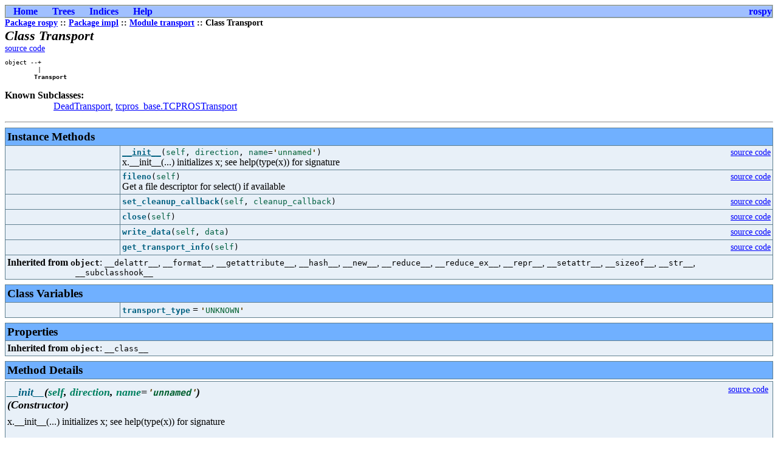

--- FILE ---
content_type: text/html
request_url: http://docs.ros.org/en/jade/api/rospy/html/rospy.impl.transport.Transport-class.html
body_size: 12593
content:
<?xml version="1.0" encoding="ascii"?>
<!DOCTYPE html PUBLIC "-//W3C//DTD XHTML 1.0 Transitional//EN"
          "DTD/xhtml1-transitional.dtd">
<html xmlns="http://www.w3.org/1999/xhtml" xml:lang="en" lang="en">
<head>
  <title>rospy.impl.transport.Transport</title>
  <link rel="stylesheet" href="epydoc.css" type="text/css" />
  <script type="text/javascript" src="epydoc.js"></script>
<link rel="canonical" href="http://docs.ros.org/jade/api/rospy/html/rospy.impl.transport.Transport-class.html" />
</head>

<body bgcolor="white" text="black" link="blue" vlink="#204080"
      alink="#204080">
<!-- ==================== NAVIGATION BAR ==================== -->
<table class="navbar" border="0" width="100%" cellpadding="0"
       bgcolor="#a0c0ff" cellspacing="0">
  <tr valign="middle">
  <!-- Home link -->
      <th>&nbsp;&nbsp;&nbsp;<a
        href="rospy-module.html">Home</a>&nbsp;&nbsp;&nbsp;</th>

  <!-- Tree link -->
      <th>&nbsp;&nbsp;&nbsp;<a
        href="module-tree.html">Trees</a>&nbsp;&nbsp;&nbsp;</th>

  <!-- Index link -->
      <th>&nbsp;&nbsp;&nbsp;<a
        href="identifier-index.html">Indices</a>&nbsp;&nbsp;&nbsp;</th>

  <!-- Help link -->
      <th>&nbsp;&nbsp;&nbsp;<a
        href="help.html">Help</a>&nbsp;&nbsp;&nbsp;</th>

  <!-- Project homepage -->
      <th class="navbar" align="right" width="100%">
        <table border="0" cellpadding="0" cellspacing="0">
          <tr><th class="navbar" align="center"
            ><a class="navbar" target="_top" href="http://ros.org/wiki/rospy">rospy</a></th>
          </tr></table></th>
  </tr>
</table>
<table width="100%" cellpadding="0" cellspacing="0">
  <tr valign="top">
    <td width="100%">
      <span class="breadcrumbs">
        <a href="rospy-module.html">Package&nbsp;rospy</a> ::
        <a href="rospy.impl-module.html" onclick="show_private();">Package&nbsp;impl</a> ::
        <a href="rospy.impl.transport-module.html">Module&nbsp;transport</a> ::
        Class&nbsp;Transport
      </span>
    </td>
    <td>
      <table cellpadding="0" cellspacing="0">
        <!-- hide/show private -->
      </table>
    </td>
  </tr>
</table>
<!-- ==================== CLASS DESCRIPTION ==================== -->
<h1 class="epydoc">Class Transport</h1><p class="nomargin-top"><span class="codelink"><a href="rospy.impl.transport-pysrc.html#Transport">source&nbsp;code</a></span></p>
<pre class="base-tree">
object --+
         |
        <strong class="uidshort">Transport</strong>
</pre>

<dl><dt>Known Subclasses:</dt>
<dd>
      <ul class="subclass-list">
<li><a href="rospy.impl.transport.DeadTransport-class.html">DeadTransport</a></li><li>, <a href="rospy.impl.tcpros_base.TCPROSTransport-class.html">tcpros_base.TCPROSTransport</a></li>  </ul>
</dd></dl>

<hr />
<!-- ==================== INSTANCE METHODS ==================== -->
<a name="section-InstanceMethods"></a>
<table class="summary" border="1" cellpadding="3"
       cellspacing="0" width="100%" bgcolor="white">
<tr bgcolor="#70b0f0" class="table-header">
  <td align="left" colspan="2" class="table-header">
    <span class="table-header">Instance Methods</span></td>
</tr>
<tr>
    <td width="15%" align="right" valign="top" class="summary">
      <span class="summary-type">&nbsp;</span>
    </td><td class="summary">
      <table width="100%" cellpadding="0" cellspacing="0" border="0">
        <tr>
          <td><span class="summary-sig"><a href="rospy.impl.transport.Transport-class.html#__init__" class="summary-sig-name">__init__</a>(<span class="summary-sig-arg">self</span>,
        <span class="summary-sig-arg">direction</span>,
        <span class="summary-sig-arg">name</span>=<span class="summary-sig-default"><code class="variable-quote">'</code><code class="variable-string">unnamed</code><code class="variable-quote">'</code></span>)</span><br />
      x.__init__(...) initializes x; see help(type(x)) for signature</td>
          <td align="right" valign="top">
            <span class="codelink"><a href="rospy.impl.transport-pysrc.html#Transport.__init__">source&nbsp;code</a></span>
            
          </td>
        </tr>
      </table>
      
    </td>
  </tr>
<tr>
    <td width="15%" align="right" valign="top" class="summary">
      <span class="summary-type">&nbsp;</span>
    </td><td class="summary">
      <table width="100%" cellpadding="0" cellspacing="0" border="0">
        <tr>
          <td><span class="summary-sig"><a name="fileno"></a><span class="summary-sig-name">fileno</span>(<span class="summary-sig-arg">self</span>)</span><br />
      Get a file descriptor for select() if available</td>
          <td align="right" valign="top">
            <span class="codelink"><a href="rospy.impl.transport-pysrc.html#Transport.fileno">source&nbsp;code</a></span>
            
          </td>
        </tr>
      </table>
      
    </td>
  </tr>
<tr>
    <td width="15%" align="right" valign="top" class="summary">
      <span class="summary-type">&nbsp;</span>
    </td><td class="summary">
      <table width="100%" cellpadding="0" cellspacing="0" border="0">
        <tr>
          <td><span class="summary-sig"><a name="set_cleanup_callback"></a><span class="summary-sig-name">set_cleanup_callback</span>(<span class="summary-sig-arg">self</span>,
        <span class="summary-sig-arg">cleanup_callback</span>)</span></td>
          <td align="right" valign="top">
            <span class="codelink"><a href="rospy.impl.transport-pysrc.html#Transport.set_cleanup_callback">source&nbsp;code</a></span>
            
          </td>
        </tr>
      </table>
      
    </td>
  </tr>
<tr>
    <td width="15%" align="right" valign="top" class="summary">
      <span class="summary-type">&nbsp;</span>
    </td><td class="summary">
      <table width="100%" cellpadding="0" cellspacing="0" border="0">
        <tr>
          <td><span class="summary-sig"><a name="close"></a><span class="summary-sig-name">close</span>(<span class="summary-sig-arg">self</span>)</span></td>
          <td align="right" valign="top">
            <span class="codelink"><a href="rospy.impl.transport-pysrc.html#Transport.close">source&nbsp;code</a></span>
            
          </td>
        </tr>
      </table>
      
    </td>
  </tr>
<tr>
    <td width="15%" align="right" valign="top" class="summary">
      <span class="summary-type">&nbsp;</span>
    </td><td class="summary">
      <table width="100%" cellpadding="0" cellspacing="0" border="0">
        <tr>
          <td><span class="summary-sig"><a name="write_data"></a><span class="summary-sig-name">write_data</span>(<span class="summary-sig-arg">self</span>,
        <span class="summary-sig-arg">data</span>)</span></td>
          <td align="right" valign="top">
            <span class="codelink"><a href="rospy.impl.transport-pysrc.html#Transport.write_data">source&nbsp;code</a></span>
            
          </td>
        </tr>
      </table>
      
    </td>
  </tr>
<tr>
    <td width="15%" align="right" valign="top" class="summary">
      <span class="summary-type">&nbsp;</span>
    </td><td class="summary">
      <table width="100%" cellpadding="0" cellspacing="0" border="0">
        <tr>
          <td><span class="summary-sig"><a name="get_transport_info"></a><span class="summary-sig-name">get_transport_info</span>(<span class="summary-sig-arg">self</span>)</span></td>
          <td align="right" valign="top">
            <span class="codelink"><a href="rospy.impl.transport-pysrc.html#Transport.get_transport_info">source&nbsp;code</a></span>
            
          </td>
        </tr>
      </table>
      
    </td>
  </tr>
  <tr>
    <td colspan="2" class="summary">
    <p class="indent-wrapped-lines"><b>Inherited from <code>object</code></b>:
      <code>__delattr__</code>,
      <code>__format__</code>,
      <code>__getattribute__</code>,
      <code>__hash__</code>,
      <code>__new__</code>,
      <code>__reduce__</code>,
      <code>__reduce_ex__</code>,
      <code>__repr__</code>,
      <code>__setattr__</code>,
      <code>__sizeof__</code>,
      <code>__str__</code>,
      <code>__subclasshook__</code>
      </p>
    </td>
  </tr>
</table>
<!-- ==================== CLASS VARIABLES ==================== -->
<a name="section-ClassVariables"></a>
<table class="summary" border="1" cellpadding="3"
       cellspacing="0" width="100%" bgcolor="white">
<tr bgcolor="#70b0f0" class="table-header">
  <td align="left" colspan="2" class="table-header">
    <span class="table-header">Class Variables</span></td>
</tr>
<tr>
    <td width="15%" align="right" valign="top" class="summary">
      <span class="summary-type">&nbsp;</span>
    </td><td class="summary">
        <a name="transport_type"></a><span class="summary-name">transport_type</span> = <code title="'UNKNOWN'"><code class="variable-quote">'</code><code class="variable-string">UNKNOWN</code><code class="variable-quote">'</code></code>
    </td>
  </tr>
</table>
<!-- ==================== PROPERTIES ==================== -->
<a name="section-Properties"></a>
<table class="summary" border="1" cellpadding="3"
       cellspacing="0" width="100%" bgcolor="white">
<tr bgcolor="#70b0f0" class="table-header">
  <td align="left" colspan="2" class="table-header">
    <span class="table-header">Properties</span></td>
</tr>
  <tr>
    <td colspan="2" class="summary">
    <p class="indent-wrapped-lines"><b>Inherited from <code>object</code></b>:
      <code>__class__</code>
      </p>
    </td>
  </tr>
</table>
<!-- ==================== METHOD DETAILS ==================== -->
<a name="section-MethodDetails"></a>
<table class="details" border="1" cellpadding="3"
       cellspacing="0" width="100%" bgcolor="white">
<tr bgcolor="#70b0f0" class="table-header">
  <td align="left" colspan="2" class="table-header">
    <span class="table-header">Method Details</span></td>
</tr>
</table>
<a name="__init__"></a>
<div>
<table class="details" border="1" cellpadding="3"
       cellspacing="0" width="100%" bgcolor="white">
<tr><td>
  <table width="100%" cellpadding="0" cellspacing="0" border="0">
  <tr valign="top"><td>
  <h3 class="epydoc"><span class="sig"><span class="sig-name">__init__</span>(<span class="sig-arg">self</span>,
        <span class="sig-arg">direction</span>,
        <span class="sig-arg">name</span>=<span class="sig-default"><code class="variable-quote">'</code><code class="variable-string">unnamed</code><code class="variable-quote">'</code></span>)</span>
    <br /><em class="fname">(Constructor)</em>
  </h3>
  </td><td align="right" valign="top"
    ><span class="codelink"><a href="rospy.impl.transport-pysrc.html#Transport.__init__">source&nbsp;code</a></span>&nbsp;
    </td>
  </tr></table>
  
  <p>x.__init__(...) initializes x; see help(type(x)) for signature</p>
  <dl class="fields">
    <dt>Overrides:
        object.__init__
        <dd><em class="note">(inherited documentation)</em></dd>
    </dt>
  </dl>
</td></tr></table>
</div>
<br />
<!-- ==================== NAVIGATION BAR ==================== -->
<table class="navbar" border="0" width="100%" cellpadding="0"
       bgcolor="#a0c0ff" cellspacing="0">
  <tr valign="middle">
  <!-- Home link -->
      <th>&nbsp;&nbsp;&nbsp;<a
        href="rospy-module.html">Home</a>&nbsp;&nbsp;&nbsp;</th>

  <!-- Tree link -->
      <th>&nbsp;&nbsp;&nbsp;<a
        href="module-tree.html">Trees</a>&nbsp;&nbsp;&nbsp;</th>

  <!-- Index link -->
      <th>&nbsp;&nbsp;&nbsp;<a
        href="identifier-index.html">Indices</a>&nbsp;&nbsp;&nbsp;</th>

  <!-- Help link -->
      <th>&nbsp;&nbsp;&nbsp;<a
        href="help.html">Help</a>&nbsp;&nbsp;&nbsp;</th>

  <!-- Project homepage -->
      <th class="navbar" align="right" width="100%">
        <table border="0" cellpadding="0" cellspacing="0">
          <tr><th class="navbar" align="center"
            ><a class="navbar" target="_top" href="http://ros.org/wiki/rospy">rospy</a></th>
          </tr></table></th>
  </tr>
</table>
<table border="0" cellpadding="0" cellspacing="0" width="100%%">
  <tr>
    <td align="left" class="footer">
    Generated by Epydoc 3.0.1 on Tue Mar  7 03:45:10 2017
    </td>
    <td align="right" class="footer">
      <a target="mainFrame" href="http://epydoc.sourceforge.net"
        >http://epydoc.sourceforge.net</a>
    </td>
  </tr>
</table>

<script type="text/javascript">
  <!--
  // Private objects are initially displayed (because if
  // javascript is turned off then we want them to be
  // visible); but by default, we want to hide them.  So hide
  // them unless we have a cookie that says to show them.
  checkCookie();
  // -->
</script>
</body>
</html>


--- FILE ---
content_type: application/javascript
request_url: http://docs.ros.org/en/jade/api/rospy/html/epydoc.js
body_size: 10581
content:
function toggle_private() {
        // Search for any private/public links on this page.  Store
        // their old text in "cmd," so we will know what action to
        // take; and change their text to the opposite action.
        var cmd = "?";
        var elts = document.getElementsByTagName("a");
        for(var i=0; i<elts.length; i++) {
          if (elts[i].className == "privatelink") {
            cmd = elts[i].innerHTML;
            elts[i].innerHTML = ((cmd && cmd.substr(0,4)=="show")?
                                    "hide&nbsp;private":"show&nbsp;private");
          }
        }
        // Update all DIVs containing private objects.
        var elts = document.getElementsByTagName("div");
        for(var i=0; i<elts.length; i++) {
          if (elts[i].className == "private") {
            elts[i].style.display = ((cmd && cmd.substr(0,4)=="hide")?"none":"block");
          }
          else if (elts[i].className == "public") {
            elts[i].style.display = ((cmd && cmd.substr(0,4)=="hide")?"block":"none");
          }
        }
        // Update all table rows containing private objects.  Note, we
        // use "" instead of "block" becaue IE & firefox disagree on what
        // this should be (block vs table-row), and "" just gives the
        // default for both browsers.
        var elts = document.getElementsByTagName("tr");
        for(var i=0; i<elts.length; i++) {
          if (elts[i].className == "private") {
            elts[i].style.display = ((cmd && cmd.substr(0,4)=="hide")?"none":"");
          }
        }
        // Update all list items containing private objects.
        var elts = document.getElementsByTagName("li");
        for(var i=0; i<elts.length; i++) {
          if (elts[i].className == "private") {
            elts[i].style.display = ((cmd && cmd.substr(0,4)=="hide")?
                                        "none":"");
          }
        }
        // Update all list items containing private objects.
        var elts = document.getElementsByTagName("ul");
        for(var i=0; i<elts.length; i++) {
          if (elts[i].className == "private") {
            elts[i].style.display = ((cmd && cmd.substr(0,4)=="hide")?"none":"block");
          }
        }
        // Set a cookie to remember the current option.
        document.cookie = "EpydocPrivate="+cmd;
      }
function show_private() {
        var elts = document.getElementsByTagName("a");
        for(var i=0; i<elts.length; i++) {
          if (elts[i].className == "privatelink") {
            cmd = elts[i].innerHTML;
            if (cmd && cmd.substr(0,4)=="show")
                toggle_private();
          }
        }
      }
function getCookie(name) {
        var dc = document.cookie;
        var prefix = name + "=";
        var begin = dc.indexOf("; " + prefix);
        if (begin == -1) {
          begin = dc.indexOf(prefix);
          if (begin != 0) return null;
        } else
        { begin += 2; }
        var end = document.cookie.indexOf(";", begin);
        if (end == -1)
        { end = dc.length; }
        return unescape(dc.substring(begin + prefix.length, end));
      }
function setFrame(url1, url2) {
          parent.frames[1].location.href = url1;
          parent.frames[2].location.href = url2;
      }
function checkCookie() {
        var cmd=getCookie("EpydocPrivate");
        if (cmd && cmd.substr(0,4)!="show" && location.href.indexOf("#_") < 0)
            toggle_private();
      }
function toggleCallGraph(id) {
        var elt = document.getElementById(id);
        if (elt.style.display == "none")
            elt.style.display = "block";
        else
            elt.style.display = "none";
      }
function expand(id) {
  var elt = document.getElementById(id+"-expanded");
  if (elt) elt.style.display = "block";
  var elt = document.getElementById(id+"-expanded-linenums");
  if (elt) elt.style.display = "block";
  var elt = document.getElementById(id+"-collapsed");
  if (elt) { elt.innerHTML = ""; elt.style.display = "none"; }
  var elt = document.getElementById(id+"-collapsed-linenums");
  if (elt) { elt.innerHTML = ""; elt.style.display = "none"; }
  var elt = document.getElementById(id+"-toggle");
  if (elt) { elt.innerHTML = "-"; }
}

function collapse(id) {
  var elt = document.getElementById(id+"-expanded");
  if (elt) elt.style.display = "none";
  var elt = document.getElementById(id+"-expanded-linenums");
  if (elt) elt.style.display = "none";
  var elt = document.getElementById(id+"-collapsed-linenums");
  if (elt) { elt.innerHTML = "<br />"; elt.style.display="block"; }
  var elt = document.getElementById(id+"-toggle");
  if (elt) { elt.innerHTML = "+"; }
  var elt = document.getElementById(id+"-collapsed");
  if (elt) {
    elt.style.display = "block";
    
    var indent = elt.getAttribute("indent");
    var pad = elt.getAttribute("pad");
    var s = "<tt class='py-lineno'>";
    for (var i=0; i<pad.length; i++) { s += "&nbsp;" }
    s += "</tt>";
    s += "&nbsp;&nbsp;<tt class='py-line'>";
    for (var i=0; i<indent.length; i++) { s += "&nbsp;" }
    s += "<a href='#' onclick='expand(\"" + id;
    s += "\");return false'>...</a></tt><br />";
    elt.innerHTML = s;
  }
}

function toggle(id) {
  elt = document.getElementById(id+"-toggle");
  if (elt.innerHTML == "-")
      collapse(id); 
  else
      expand(id);
  return false;
}

function highlight(id) {
  var elt = document.getElementById(id+"-def");
  if (elt) elt.className = "py-highlight-hdr";
  var elt = document.getElementById(id+"-expanded");
  if (elt) elt.className = "py-highlight";
  var elt = document.getElementById(id+"-collapsed");
  if (elt) elt.className = "py-highlight";
}

function num_lines(s) {
  var n = 1;
  var pos = s.indexOf("\n");
  while ( pos > 0) {
    n += 1;
    pos = s.indexOf("\n", pos+1);
  }
  return n;
}

// Collapse all blocks that mave more than `min_lines` lines.
function collapse_all(min_lines) {
  var elts = document.getElementsByTagName("div");
  for (var i=0; i<elts.length; i++) {
    var elt = elts[i];
    var split = elt.id.indexOf("-");
    if (split > 0)
      if (elt.id.substring(split, elt.id.length) == "-expanded")
        if (num_lines(elt.innerHTML) > min_lines)
          collapse(elt.id.substring(0, split));
  }
}

function expandto(href) {
  var start = href.indexOf("#")+1;
  if (start != 0 && start != href.length) {
    if (href.substring(start, href.length) != "-") {
      collapse_all(4);
      pos = href.indexOf(".", start);
      while (pos != -1) {
        var id = href.substring(start, pos);
        expand(id);
        pos = href.indexOf(".", pos+1);
      }
      var id = href.substring(start, href.length);
      expand(id);
      highlight(id);
    }
  }
}

function kill_doclink(id) {
  var parent = document.getElementById(id);
  parent.removeChild(parent.childNodes.item(0));
}
function auto_kill_doclink(ev) {
  if (!ev) var ev = window.event;
  if (!this.contains(ev.toElement)) {
    var parent = document.getElementById(this.parentID);
    parent.removeChild(parent.childNodes.item(0));
  }
}

function doclink(id, name, targets_id) {
  var elt = document.getElementById(id);

  // If we already opened the box, then destroy it.
  // (This case should never occur, but leave it in just in case.)
  if (elt.childNodes.length > 1) {
    elt.removeChild(elt.childNodes.item(0));
  }
  else {
    // The outer box: relative + inline positioning.
    var box1 = document.createElement("div");
    box1.style.position = "relative";
    box1.style.display = "inline";
    box1.style.top = 0;
    box1.style.left = 0;
  
    // A shadow for fun
    var shadow = document.createElement("div");
    shadow.style.position = "absolute";
    shadow.style.left = "-1.3em";
    shadow.style.top = "-1.3em";
    shadow.style.background = "#404040";
    
    // The inner box: absolute positioning.
    var box2 = document.createElement("div");
    box2.style.position = "relative";
    box2.style.border = "1px solid #a0a0a0";
    box2.style.left = "-.2em";
    box2.style.top = "-.2em";
    box2.style.background = "white";
    box2.style.padding = ".3em .4em .3em .4em";
    box2.style.fontStyle = "normal";
    box2.onmouseout=auto_kill_doclink;
    box2.parentID = id;

    // Get the targets
    var targets_elt = document.getElementById(targets_id);
    var targets = targets_elt.getAttribute("targets");
    var links = "";
    target_list = targets.split(",");
    for (var i=0; i<target_list.length; i++) {
        var target = target_list[i].split("=");
        links += "<li><a href='" + target[1] + 
               "' style='text-decoration:none'>" +
               target[0] + "</a></li>";
    }
  
    // Put it all together.
    elt.insertBefore(box1, elt.childNodes.item(0));
    //box1.appendChild(box2);
    box1.appendChild(shadow);
    shadow.appendChild(box2);
    box2.innerHTML =
        "Which <b>"+name+"</b> do you want to see documentation for?" +
        "<ul style='margin-bottom: 0;'>" +
        links + 
        "<li><a href='#' style='text-decoration:none' " +
        "onclick='kill_doclink(\""+id+"\");return false;'>"+
        "<i>None of the above</i></a></li></ul>";
  }
  return false;
}

function get_anchor() {
          var href = location.href;
          var start = href.indexOf("#")+1;
          if ((start != 0) && (start != href.length))
              return href.substring(start, href.length);
      }
function redirect_url(dottedName) {
          // Scan through each element of the "pages" list, and check
          // if "name" matches with any of them.
          for (var i=0; i<pages.length; i++) {

              // Each page has the form "<pagename>-m" or "<pagename>-c";
              // extract the <pagename> portion & compare it to dottedName.
              var pagename = pages[i].substring(0, pages[i].length-2);
              if (pagename == dottedName.substring(0,pagename.length)) {

                  // We've found a page that matches `dottedName`;
                  // construct its URL, using leftover `dottedName`
                  // content to form an anchor.
                  var pagetype = pages[i].charAt(pages[i].length-1);
                  var url = pagename + ((pagetype=="m")?"-module.html":
                                                        "-class.html");
                  if (dottedName.length > pagename.length)
                      url += "#" + dottedName.substring(pagename.length+1,
                                                        dottedName.length);
                  return url;
              }
          }
      }
